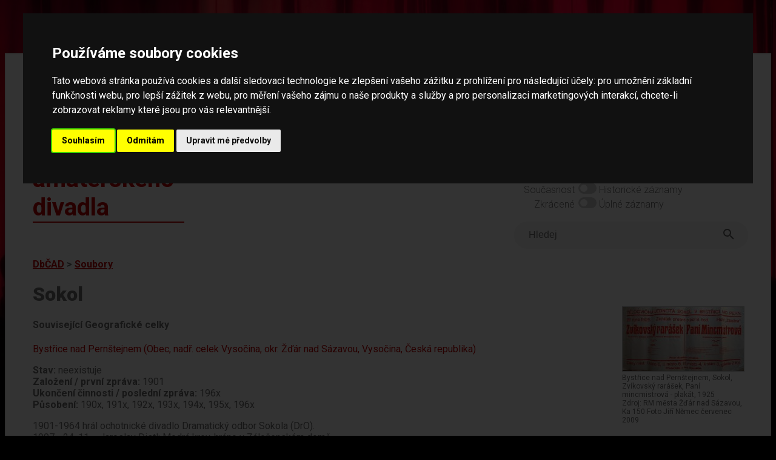

--- FILE ---
content_type: text/html; charset=UTF-8
request_url: https://amaterskedivadlo.cz/main.php?data=soubor&id=11292
body_size: 28172
content:
<!DOCTYPE html>
<html lang="cs">
<head>
    <meta http-equiv="cache-control" content="max-age=0" />
    <meta http-equiv="cache-control" content="no-cache" />
    <meta http-equiv="expires" content="0" />
    <meta http-equiv="expires" content="Tue, 01 Jan 1980 1:00:00 GMT" />
    <meta http-equiv="pragma" content="no-cache" />
    
    <meta http-equiv="Content-Language" content="cs">
    <meta http-equiv="Content-Type" content="text/html; charset=utf-8">

    <meta name="keywords" content="divadlo,amatérské,ochotníci,soubor,divadelní,soubory,festival,amatérský,databáze">
    <meta name="description" content="Databáze českého amatérského divadla -  informace o činnosti českých amatérských divadelních souborů, osobností, přehlídek (festivalů), dále o publikacích, článcích a fotodokumentaci v historii i současnosti">
    <meta name="robots" content="ALL,FOLLOW">
    <meta http-equiv="X-UA-Compatible" content="IE=EmulateIE7" />
    
    <meta name="viewport" content="width=device-width, initial-scale=1">
    <meta charset="UTF-8">
    
    <title>Databáze českého amatérského divadla</title>

    <link rel="preconnect" href="https://fonts.googleapis.com">
    <link rel="preconnect" href="https://fonts.gstatic.com" crossorigin>
    <link href="https://fonts.googleapis.com/css2?family=Roboto:ital,wght@0,100;0,300;0,400;0,500;0,700;0,900;1,100;1,300;1,400;1,500;1,700;1,900&display=swap" rel="stylesheet">    

    <link rel="stylesheet" href="https://use.typekit.net/lmo0rhb.css">

    <link rel="stylesheet" href="css/legacy.css" media="all">
    <link rel="stylesheet" href="css/dbcad2024.css" media="all">
    <link rel="stylesheet" href="css/throbbler.css" media="all">
        <link rel="stylesheet" href="lib/lightbox/css/lightbox.css" />
</head>

<body>
<script src="https://ajax.googleapis.com/ajax/libs/jquery/3.6.1/jquery.min.js" data-cookie-consent="strictly-necessary"></script>
<script src="js/prepinace.js" type="text/plain" data-cookie-consent="strictly-necessary"></script>
<script src="js/matomo.js" type="text/plain" data-cookie-consent="tracking"></script>
<script src="lib/lightbox/js/lightbox.min.js" type="text/plain" data-cookie-consent="strictly-necessary"></script>

<a href="#main" class="skip">Přeskočit na hlavní obsah</a>

<div class="page">

<div id='loader' style='display: none;'><span class='loader'></span></div>
<script data-cookie-consent="strictly-necessary">    
    $('#loader').show('slow');    
</script>
<header>

<div class="top">

    <a href="databaze"><div id="logo" class="logo">Databáze českého amatérského divadla</div></a>

    <div id="menu" class="menu-top">

    <nav>

        <div id="menu1" class="menu-top">
            <a href="databaze">Databáze</a><br>
            <a href="novinky">Novinky</a><br>
            <a href="o-projektu">O projektu</a><br>
            <a href="partneri">Partneři</a><br>
            <a href="kontakt">Kontakt</a><br>
        </div>
        
    </nav>

        <div id="menu2" class="menu-top-2">
            <span class="label">Světlý režim</span>
            <label class="switch">
                <input type="checkbox"  onchange="prepinac('rezim');" id="rezim" aria-label="přepínač pro tmavý režim">
                <span class="slider round"></span>
            </label>
            Tmavý režim
            <br>
            <span class="label">Současnost</span>
            <label class="switch">
                <input type="checkbox"  onchange="prepinac('rozsah');" id="rozsah"  aria-label="přepínač pro zobrazování historických dat">
                <span class="slider round"></span>
            </label> Historické záznamy
            <br>
            <span class="label">Zkrácené </span>
            <label class="switch">
                <input type="checkbox"   onchange="prepinac('delka');" id="delka"  aria-label="přepínač pro zobrazení nezkrácených záznamů">
                <span class="slider round"></span>
            </label> Úplné záznamy
        </div>

        <div style="clear: both;"></div>        

    <form method="get" action="index.php" id="ftsearch">
        <div class="wrapper">            
            <div class="searchLabel">Vyhledávání</div>
            <div class="searchBar">
                <input id="searchQueryInput" type="text" name="searchQueryInput" placeholder="Hledej" value=""  aria-label="fulltextové vyhledávání"/>
                <button id="searchQuerySubmit" type="submit" name="searchQuerySubmit" title="Hledej">
                    <svg style="width:24px;height:24px" viewBox="0 0 24 24"><path fill="#666666" d="M9.5,3A6.5,6.5 0 0,1 16,9.5C16,11.11 15.41,12.59 14.44,13.73L14.71,14H15.5L20.5,19L19,20.5L14,15.5V14.71L13.73,14.44C12.59,15.41 11.11,16 9.5,16A6.5,6.5 0 0,1 3,9.5A6.5,6.5 0 0,1 9.5,3M9.5,5C7,5 5,7 5,9.5C5,12 7,14 9.5,14C12,14 14,12 14,9.5C14,7 12,5 9.5,5Z" />
                    </svg>
                </button>
            </div>
        </div>
    </form>

    </div>

    <div style="clear: both;"></div>

</div>

</header>

<main id="main">


	<script>
	document.title = 'Sokol';
	</script>
	<div class="drobecky"><a href="databaze">DbČAD</a> &gt; <a href="index.php?data=soubor">Soubory</a></div><div class="col-images" style="text-wrap: wrap;"><div class="image" style="position: relative;"><script>MYLOC28799='?data=multimedia&id=28799';</script><a rel="lightbox[right]" href="https://www.amaterskedivadlo.cz/files/foto/463f2cbfe9e00570878ac511e32a07ea32bf6f8d.jpg" title="Bystřice nad Pernštejnem, Sokol, Zvíkovský rarášek, Paní mincmistrová - plakát, 1925 [<a style='color: yellow; text-decoration: underline;' href='#' OnClick='location.href=MYLOC28799'>Podrobněji o tomto obrázku</a>] "><img border="0" src="https://www.amaterskedivadlo.cz/files/foto/tb_w200/463f2cbfe9e00570878ac511e32a07ea32bf6f8d.jpg" alt="Bystřice nad Pernštejnem, Sokol, Zvíkovský rarášek, Paní mincmistrová - plakát, 1925"></a><br>Bystřice nad Pernštejnem, Sokol, Zvíkovský rarášek, Paní mincmistrová - plakát, 1925<br>Zdroj: RM města Žďár nad Sázavou, Ka 150
Foto Jiří Němec červenec 2009<br></div><div class="image" style="position: relative;"><script>MYLOC32341='?data=multimedia&id=32341';</script><a rel="lightbox[right]" href="https://www.amaterskedivadlo.cz/files/foto/bef7af29121b0cf162e87b36bdef03f8d0ba302b.jpg" title="Nové Město na Moravě, Okresní osvětová rada, přehled inscenací, 1947 [<a style='color: yellow; text-decoration: underline;' href='#' OnClick='location.href=MYLOC32341'>Podrobněji o tomto obrázku</a>] "><img border="0" src="https://www.amaterskedivadlo.cz/files/foto/tb_w200/bef7af29121b0cf162e87b36bdef03f8d0ba302b.jpg" alt="Nové Město na Moravě, Okresní osvětová rada, přehled inscenací, 1947"></a><br>Nové Město na Moravě, Okresní osvětová rada, přehled inscenací, 1947<br>Zdroj: Státní okresní archiv Žďár nad Sázavou: 
Okresní osvětová rada Nové Město na Moravě, Loutkářství inv. č. 16<br></div><div class="image" style="position: relative;"><script>MYLOC28800='?data=multimedia&id=28800';</script><a rel="lightbox[right]" href="https://www.amaterskedivadlo.cz/files/foto/a49de5f969b1386491280135a9e9acbc959f9c6e.jpg" title="Bystřice nad Pernštejnem, Sokol, Tělocvičná beseda - plakát, 1928 [<a style='color: yellow; text-decoration: underline;' href='#' OnClick='location.href=MYLOC28800'>Podrobněji o tomto obrázku</a>] "><img border="0" src="https://www.amaterskedivadlo.cz/files/foto/tb_w200/a49de5f969b1386491280135a9e9acbc959f9c6e.jpg" alt="Bystřice nad Pernštejnem, Sokol, Tělocvičná beseda - plakát, 1928"></a><br>Bystřice nad Pernštejnem, Sokol, Tělocvičná beseda - plakát, 1928<br>Zdroj: RM města Žďár nad Sázavou, Ka 150
Foto Jiří Němec červenec 2009<br></div><div class="image" style="position: relative;"><script>MYLOC32347='?data=multimedia&id=32347';</script><a rel="lightbox[right]" href="https://www.amaterskedivadlo.cz/files/foto/2fa1dc1cd0f7da99f484033e2bf5de276bae52ba.jpg" title="Nové Město na Moravě, Okresní osvětová rada, přehled inscenací, 1948 [<a style='color: yellow; text-decoration: underline;' href='#' OnClick='location.href=MYLOC32347'>Podrobněji o tomto obrázku</a>] "><img border="0" src="https://www.amaterskedivadlo.cz/files/foto/tb_w200/2fa1dc1cd0f7da99f484033e2bf5de276bae52ba.jpg" alt="Nové Město na Moravě, Okresní osvětová rada, přehled inscenací, 1948"></a><br>Nové Město na Moravě, Okresní osvětová rada, přehled inscenací, 1948<br>Zdroj: Státní okresní archiv Žďár nad Sázavou, Okresní osvětová rada Nové Město na Moravě, Loutkářství inv. č. 16<br></div><div class="image" style="position: relative;"><script>MYLOC32348='?data=multimedia&id=32348';</script><a rel="lightbox[right]" href="https://www.amaterskedivadlo.cz/files/foto/20dde58a1e8e0de5ece34a54512be81a087134ae.jpg" title="Nové Město na Moravě, Okresní osvětová rada, přehled inscenací, 1948 [<a style='color: yellow; text-decoration: underline;' href='#' OnClick='location.href=MYLOC32348'>Podrobněji o tomto obrázku</a>] "><img border="0" src="https://www.amaterskedivadlo.cz/files/foto/tb_w200/20dde58a1e8e0de5ece34a54512be81a087134ae.jpg" alt="Nové Město na Moravě, Okresní osvětová rada, přehled inscenací, 1948"></a><br>Nové Město na Moravě, Okresní osvětová rada, přehled inscenací, 1948<br>Zdroj: Státní okresní archiv Žďár nad Sázavou, Okresní osvětová rada Nové Město na Moravě, Loutkářství inv. č. 16     
Foto Jiří Němec září 2009<br></div><div class="image" style="position: relative;"><script>MYLOC32488='?data=multimedia&id=32488';</script><a rel="lightbox[right]" href="https://www.amaterskedivadlo.cz/files/foto/8a5b046d4f222f6634a14e3231e8cabf537469a7.jpg" title="Bystřice nad Pernštejnem, Sokol, Lucerna - plakát, 1959 [<a style='color: yellow; text-decoration: underline;' href='#' OnClick='location.href=MYLOC32488'>Podrobněji o tomto obrázku</a>] "><img border="0" src="https://www.amaterskedivadlo.cz/files/foto/tb_w200/8a5b046d4f222f6634a14e3231e8cabf537469a7.jpg" alt="Bystřice nad Pernštejnem, Sokol, Lucerna - plakát, 1959"></a><br>Bystřice nad Pernštejnem, Sokol, Lucerna - plakát, 1959<br>Zdroj: Státní okresní archiv Žďár nad Sázavou, Sbírka soudobých dokumentů okresu Žďár nad Sázavou – plakáty 1958-1959 
Foto Jiří Němec listopad 2009<br></div></div><H1>Sokol</H1><div class="table2019 " style=""><H4>Související Geografické celky</H4><UL class="list3"><li><A  style="" class="" href="index.php?data=geo&id=6160" >Bystřice nad Pernštejnem (Obec, nadř. celek Vysočina, okr. Žďár nad Sázavou, Vysočina, Česká republika)</A></li></UL></div><div class="table2019 " style=""><div id="Neexistuje"><SPAN><b>Stav: </b></SPAN>neexistuje</div><div id="Zalozen"><SPAN><b>Založení / první zpráva: </b></SPAN>1901</div><div id="Ukoncen"><SPAN><b>Ukončení činnosti / poslední zpráva: </b></SPAN>196x</div><div id="Pusobeni"><SPAN><b>Působení: </b></SPAN>190x, 191x, 192x, 193x, 194x, 195x, 196x</div></div><div class="table2019 " style=""><div id="Text"><div class="field-txt content">1901-1964 hrál ochotnické divadlo Dramatický odbor Sokola (DrO). <br />
1907 - 24. 11. - Jaroslav Distl: Modrá krev, hráno v Záloženském domě.<br />
1925 - Ladislav Stroupežnický: Zvíkovský rarášek, Paní mincmistrová.<br />
<br />
1947 - Jan Drda: Jakož i my odpouštíme,<br />
1948 - H. Sedláček: Kamenné srdce,<br />
1959 - k oslavám 60. výročí existence Sokola uvedli Jiráskovu Lucernu.</div>
					<div class="show-more" id="short_button_Text"><a href="#Text">zobrazit celý dlouhý text</a></div></div></div><div class="table2019 " style=""><div id="Bibliografie"><SPAN><b>Bibliografie: </b></SPAN><br><div class="field-txt content">MÍSTOPIS českého amatérského divadla, I. díl. Praha, IPOS-ARTAMA 2001, s. 127.<br />
<br />
Lidové noviny 22. 11. 1907.</div>
					<div class="show-more" id="short_button_Bibliografie"><a href="#Bibliografie">zobrazit celý dlouhý text</a></div></div></div><div class="table2019 " style=""><div id="Archivy"><SPAN><b>Archivy: </b></SPAN><br><div class="field-txt content">Archiv St. Olbrichta – Slavkov, Brno: Lidové noviny 1907. Pro DČAD červenec 2014.</div>
					<div class="show-more" id="short_button_Archivy"><a href="#Archivy">zobrazit celý dlouhý text</a></div></div></div><div class="table2019 " style=""><div id="sorganizace"><div class="field-txt content "><H2 style="" id="go_organizace"><a name="a_organizace"></a>Související Organizace</H2><UL class="list3"><li><A  style="" class="" href="index.php?data=organizace&id=7" >Sokol</A></li></UL></div><div class="show-more"><a href="#sorganizace">zobrazit celý dlouhý text</a></div></div></div><div class="table2019 " style=""><div id="smultimedia"><div class="field-txt content "><H2 style="" id="go_multimedia"><a name="a_multimedia"></a>Související Obrázky</H2><div style="border: 1px solid gray; float: left; text-align: center; margin: 5px; background-color: #C0C0C0; border: 1px solid black; "><script>MYLOC32488='index.php?data=multimedia&id=32488';</script><a rel="lightbox[main]" href="https://www.amaterskedivadlo.cz/files/foto/8a5b046d4f222f6634a14e3231e8cabf537469a7.jpg" title="Bystřice nad Pernštejnem, Sokol, Lucerna - plakát, 1959 [<a style='color: yellow; text-decoration: underline;' href='#' OnClick='location.href=MYLOC32488'>Podrobněji o tomto obrázku</a>] " ><img src="https://www.amaterskedivadlo.cz/files/foto/tb_h80/8a5b046d4f222f6634a14e3231e8cabf537469a7.jpg" border="0" alt="Bystřice nad Pernštejnem, Sokol, Lucerna - plakát, 1959"></A><br></DIV><div style="border: 1px solid gray; float: left; text-align: center; margin: 5px; background-color: #C0C0C0; border: 1px solid black; "><script>MYLOC28800='index.php?data=multimedia&id=28800';</script><a rel="lightbox[main]" href="https://www.amaterskedivadlo.cz/files/foto/a49de5f969b1386491280135a9e9acbc959f9c6e.jpg" title="Bystřice nad Pernštejnem, Sokol, Tělocvičná beseda - plakát, 1928 [<a style='color: yellow; text-decoration: underline;' href='#' OnClick='location.href=MYLOC28800'>Podrobněji o tomto obrázku</a>] " ><img src="https://www.amaterskedivadlo.cz/files/foto/tb_h80/a49de5f969b1386491280135a9e9acbc959f9c6e.jpg" border="0" alt="Bystřice nad Pernštejnem, Sokol, Tělocvičná beseda - plakát, 1928"></A><br></DIV><div style="border: 1px solid gray; float: left; text-align: center; margin: 5px; background-color: #C0C0C0; border: 1px solid black; "><script>MYLOC28799='index.php?data=multimedia&id=28799';</script><a rel="lightbox[main]" href="https://www.amaterskedivadlo.cz/files/foto/463f2cbfe9e00570878ac511e32a07ea32bf6f8d.jpg" title="Bystřice nad Pernštejnem, Sokol, Zvíkovský rarášek, Paní mincmistrová - plakát, 1925 [<a style='color: yellow; text-decoration: underline;' href='#' OnClick='location.href=MYLOC28799'>Podrobněji o tomto obrázku</a>] " ><img src="https://www.amaterskedivadlo.cz/files/foto/tb_h80/463f2cbfe9e00570878ac511e32a07ea32bf6f8d.jpg" border="0" alt="Bystřice nad Pernštejnem, Sokol, Zvíkovský rarášek, Paní mincmistrová - plakát, 1925"></A><br></DIV><div style="border: 1px solid gray; float: left; text-align: center; margin: 5px; background-color: #C0C0C0; border: 1px solid black; "><script>MYLOC32341='index.php?data=multimedia&id=32341';</script><a rel="lightbox[main]" href="https://www.amaterskedivadlo.cz/files/foto/bef7af29121b0cf162e87b36bdef03f8d0ba302b.jpg" title="Nové Město na Moravě, Okresní osvětová rada, přehled inscenací, 1947 [<a style='color: yellow; text-decoration: underline;' href='#' OnClick='location.href=MYLOC32341'>Podrobněji o tomto obrázku</a>] " ><img src="https://www.amaterskedivadlo.cz/files/foto/tb_h80/bef7af29121b0cf162e87b36bdef03f8d0ba302b.jpg" border="0" alt="Nové Město na Moravě, Okresní osvětová rada, přehled inscenací, 1947"></A><br></DIV><div style="border: 1px solid gray; float: left; text-align: center; margin: 5px; background-color: #C0C0C0; border: 1px solid black; "><script>MYLOC32347='index.php?data=multimedia&id=32347';</script><a rel="lightbox[main]" href="https://www.amaterskedivadlo.cz/files/foto/2fa1dc1cd0f7da99f484033e2bf5de276bae52ba.jpg" title="Nové Město na Moravě, Okresní osvětová rada, přehled inscenací, 1948 [<a style='color: yellow; text-decoration: underline;' href='#' OnClick='location.href=MYLOC32347'>Podrobněji o tomto obrázku</a>] " ><img src="https://www.amaterskedivadlo.cz/files/foto/tb_h80/2fa1dc1cd0f7da99f484033e2bf5de276bae52ba.jpg" border="0" alt="Nové Město na Moravě, Okresní osvětová rada, přehled inscenací, 1948"></A><br></DIV><div style="border: 1px solid gray; float: left; text-align: center; margin: 5px; background-color: #C0C0C0; border: 1px solid black; "><script>MYLOC32348='index.php?data=multimedia&id=32348';</script><a rel="lightbox[main]" href="https://www.amaterskedivadlo.cz/files/foto/20dde58a1e8e0de5ece34a54512be81a087134ae.jpg" title="Nové Město na Moravě, Okresní osvětová rada, přehled inscenací, 1948 [<a style='color: yellow; text-decoration: underline;' href='#' OnClick='location.href=MYLOC32348'>Podrobněji o tomto obrázku</a>] " ><img src="https://www.amaterskedivadlo.cz/files/foto/tb_h80/20dde58a1e8e0de5ece34a54512be81a087134ae.jpg" border="0" alt="Nové Město na Moravě, Okresní osvětová rada, přehled inscenací, 1948"></A><br></DIV><div style="border: 1px solid gray; float: left; text-align: center; margin: 5px;"><script>MYLOC32777='index.php?data=multimedia&id=32777';</script><a rel="lightbox[main]" href="https://www.amaterskedivadlo.cz/files/foto/66ac07c1d7497354a0688481f19a6e7f1baa6f61.jpg" title="Nové Město na Moravě, Okresní úřad, Schvalování divadelních produkcí, 1936 [<a style='color: yellow; text-decoration: underline;' href='#' OnClick='location.href=MYLOC32777'>Podrobněji o tomto obrázku</a>] " ><img src="https://www.amaterskedivadlo.cz/files/foto/tb_h80/66ac07c1d7497354a0688481f19a6e7f1baa6f61.jpg" border="0" alt="Nové Město na Moravě, Okresní úřad, Schvalování divadelních produkcí, 1936"></A><br></DIV><div style="border: 1px solid gray; float: left; text-align: center; margin: 5px;"><script>MYLOC32837='index.php?data=multimedia&id=32837';</script><a rel="lightbox[main]" href="https://www.amaterskedivadlo.cz/files/foto/5eb00e31de6e57e1d9b8693e956ffa97a81f794c.jpg" title="Nové Město na Moravě, Okresní úřad, Schvalování divadelních produkcí, 1936 [<a style='color: yellow; text-decoration: underline;' href='#' OnClick='location.href=MYLOC32837'>Podrobněji o tomto obrázku</a>] " ><img src="https://www.amaterskedivadlo.cz/files/foto/tb_h80/5eb00e31de6e57e1d9b8693e956ffa97a81f794c.jpg" border="0" alt="Nové Město na Moravě, Okresní úřad, Schvalování divadelních produkcí, 1936"></A><br></DIV><div style="border: 1px solid gray; float: left; text-align: center; margin: 5px;"><script>MYLOC32854='index.php?data=multimedia&id=32854';</script><a rel="lightbox[main]" href="https://www.amaterskedivadlo.cz/files/foto/f2627d9bf593ec5025e4891cae660efd2c4ce9bc.jpg" title="Nové Město na Moravě, Okresní úřad, Schvalování divadelních produkcí, 1936 [<a style='color: yellow; text-decoration: underline;' href='#' OnClick='location.href=MYLOC32854'>Podrobněji o tomto obrázku</a>] " ><img src="https://www.amaterskedivadlo.cz/files/foto/tb_h80/f2627d9bf593ec5025e4891cae660efd2c4ce9bc.jpg" border="0" alt="Nové Město na Moravě, Okresní úřad, Schvalování divadelních produkcí, 1936"></A><br></DIV><div style="clear: left"></div></div><div class="show-more"><a href="#smultimedia">zobrazit celý dlouhý text</a></div></div></div><div class="table2019 TellMeMore" style="clear: both;">
<section aria-label="vaše zpětná vazba">

		<B>Máte nějaké další informace k tomuto tématu?</B>
	
		<p>Pokud se s námi chcete o ně podělit, zašlete nám je prosím prostřednictvím následujícího formuláře. Formulář slouží pro zasílání faktografických informací pracovníkům databáze.</p>
		<p>Prosíme, neposílejte vzkazy určené souborům či jednotlivým osobám, nebudou jim doručeny. Neposkytujeme jiné než zveřejněné kontaktní informace. Pokud chcete kontaktovat jednotlivé soubory či organizace, využijte prosím jejich webové stránky.</p>
		<TABLE border="0">
		<FORM method="post">
		<TR>
		<TD>Vaše jméno: </TD>
		<TD>
        <INPUT TYPE="text" name="form_jmeno" autocomplete="name" placeholder="Jméno" style="" size="20" value=""></TD>
		</TR><TR>
		<TD>Váš e-mail: </TD>
		<TD>
        <INPUT TYPE="text" name="form_email" autocomplete="email" placeholder="Email" aria-required="true" style="" size="20" value=""></TD>
		</TR><TR>
		<TD>Informace: </TD>
		<TD>
        <TEXTAREA name="form_text" placeholder="Sem napište informaci..." aria-required="true" style="height: 100px;" rows="1" cols="20"></TEXTAREA></TD>
		</TR>

		<TR>
		<TD>Obrana proti spamu:</TD>
		<TD><small>do této kolonky napiště slovo 'divadlo': <br>
        <INPUT TYPE="text" name="form_test" aria-required="true" style="width: 76px;" size="20" aria-label="obrana proti spamu">
        </small>
        </TD>
		</TR>

		<TR>
			<td></td>
		<TD align="center"><INPUT name="form_B1" TYPE="SUBMIT" VALUE="ODESLAT"></TD>
		</TR>

		</FORM>
		</TABLE>

</section>		
		</div>
    
</div>

<footer>

<div class="footer2">    


    <div class="ft-flex-box ft2-2 ft2-2b ft2-3" id="spodni-menu">
    <nav aria-label="hlavní menu">
            <a href="databaze">Databáze</a><br><br>
            <a href="novinky">Novinky</a><br><br>
            <a href="o-projektu">O projektu</a><br><br>
            <a href="partneri">Partneři</a><br><br>
            <a href="kontakt">Kontakt</a><br>
    </nav>
    </div>        


<nav aria-label="jednotlivé báze dat">
    <div class="ft-flex-box ft2-2">
            <H2>Jednotlivé báze</H2>
            <ul>
<li><a href="index.php?data=geo">Geografické celky</a></li><li><a href="index.php?data=soubor">Soubory</a></li><li><a href="index.php?data=prehlidka">Přehlídky</a></li><li><a href="index.php?data=osobnost">Osobnosti</a></li><li><a href="index.php?data=opona">Opony</a></li>                
            </ul>
        </div>
</nav>        

<nav aria-label="související projekty">
        <div class="ft-flex-box ft2-2 ft2-2b" id="souvisejici-projekty">
            <H2>Související projekty</H2>
            <ul>
                <li><a href="https://www.amaterskedivadlo.cz/gmaps/mapa.php">Mapa amatérského divadla v českých zemích</a></li>
                <li><a href="https://as.amaterskedivadlo.cz/">Amatéři sobě (inzerce)</a></li>
                <li><a href="https://www.amaterskedivadlo.cz/opony1/">Publikace Opony I</a></li>
                <li><a href="https://www.amaterskedivadlo.cz/cesty/">Publikace Cesty českého amatérského divadla</a></li>
            </ul>
        </div>
</nav>

        <div class="ft-flex-box ft2-1">

        <div style="float: right; width: 50px; height: 50px; margin-right: 25px;"><a href="https://www.facebook.com/amaterskedivadlo.cz" title="Facebook"><img src="./ico/fb-icon.png" alt="Facebook" border="0" style="width: 50px;"></a></div>

        <H2>NIK – Národní institut pro kulturu (dříve NIPOS)</H2>
        Fügnerovo náměstí 1866/5<br>
        120 21 Praha 2<br>
        Czech Republic<br>
        <a href="mailto:info@nipk.cz">info@nipk.cz</a><br>
        <a href="https://www.nipk.cz">www.nipk.cz</a><br>        
        <p><a href="kontakt">Kontakty na pracovníky Databáze</a> | <a href="https://www.nipos.cz/nik-kontakty/">Kontakty NIK</a> | 
        <a href="https://www.nipos.cz/ochrana-osobnich-udaju/">GDPR - Ochrana osobních údajů</a> | <a href="prohlaseni-o-pristupnosti">Prohlášení o přístupnosti</a> | <a href="#" id="open_preferences_center">Nastavení cookies</a> | 
        <a href="https://www.facebook.com/amaterskedivadlo.cz" title="Facebook">Facebook stránka Databáze </a> | 
        Všechna práva vyhrazena © 2005 - 2026 NIK (NIPOS).</p>
    </div>
        
</div>

</footer>

<script data-cookie-consent="strictly-necessary">
    $(document).ready(function() {     
        $('#loader').hide('fast');
        
        $( ".show-more a" ).each(function( index ) {
            var C = $(this).parent().prev("div.content");            
            //console.log( index + ": " + C.outerHeight() );
            if(C.outerHeight()>180){
                C.addClass("hideContent");
            } else {
                $(this).parent().hide();
            }

        });

        $( "iframe" ).each(function( index ) {
            var C = $(this);            
            if(C.outerWidth()>$( window  ).width()){                
                C.width("100%");
            }            
        });

        $("form").on("submit", function(){ $('#loader').show('fast'); });

        $("a").on("click", function(){
            if($(this).attr('class') != 'skip'){
                if($(this).parent('.show-more').length === 0){
                    if($(this).parent('.show-less').length === 0){
                        if($(this).attr('id')!="open_preferences_center"){                    
                            if(typeof($(this).attr('rel')) != "undefined" && $(this).attr('rel') !== null) {
                                if($(this).attr('rel').substring(0,8)!="lightbox"){
                                    $('#loader').show();           
                                }
                            } else {
                                $('#loader').show();           
                            }
                        }
                    }
                }
            }
        });

        $(".show-more a").on("click", function() {
            var $this = $(this);
            var $content = $this.parent().prev("div.content");
            var linkText = $this.text().toUpperCase();
            if (linkText === "ZOBRAZIT CELÝ DLOUHÝ TEXT") {
                linkText = "schovat dlouhý text";
                $this.parent().addClass("show-less");
                $this.parent().removeClass("show-more");
                $content.removeClass("hideContent");
                $content.addClass("showContent");                
            } else {
                linkText = "zobrazit celý dlouhý text";
                $this.parent().addClass("show-more");
                $this.parent().removeClass("show-less");
                $content.removeClass("showContent");
                $content.addClass("hideContent");
            };
            $this.text(linkText);
        });
    });
</script>


<!-- Cookie Consent by FreePrivacyPolicy.com https://www.FreePrivacyPolicy.com -->
<script type="text/javascript" src="//www.freeprivacypolicy.com/public/cookie-consent/4.2.0/cookie-consent.js" charset="UTF-8"></script>
<script type="text/javascript" charset="UTF-8">
document.addEventListener('DOMContentLoaded', function () {
cookieconsent.run({"notice_banner_type":"interstitial",
    "consent_type":"express",
    "palette":"dark",
    "language":"cs",
    "page_load_consent_levels":["strictly-necessary"],
    "notice_banner_reject_button_hide":false,
    "preferences_center_close_button_hide":false,
    "page_refresh_confirmation_buttons":false,
    "website_name":"Amatérské divadlo",
    "website_privacy_policy_url":"https://www.nipos.cz/ochrana-osobnich-udaju/"});
});
</script>
<noscript>Cookie Consent by <a href="https://www.freeprivacypolicy.com/">Free Privacy Policy Generator</a></noscript>
<!-- End Cookie Consent by FreePrivacyPolicy.com https://www.FreePrivacyPolicy.com -->


</body>
</html>


--- FILE ---
content_type: text/css
request_url: https://amaterskedivadlo.cz/css/throbbler.css
body_size: 1419
content:
/* THROBBER-LOADER, 2024*/

#loader {
    position: absolute;
    top: 5px;
    left: 5px;
    z-index: 10;
    /* margin-left: auto;*/ 
    width: 48px;
    /* margin-right: auto;*/
    display: inline-block;
}
.loader {
    text-align: center;
    width: 48px;
    height: 48px;
    border-radius: 50%;
    display: inline-block;
    position: relative;
    border: 3px solid;
    border-color: #A0A0A0 #A0A0A0 transparent transparent;
    box-sizing: border-box;
    animation: rotation 1s linear infinite;
}
.loader::after,
.loader::before {
    content: '';
    box-sizing: border-box;
    position: absolute;
    left: 0;
    right: 0;
    top: 0;
    bottom: 0;
    margin: auto;
    border: 3px solid;
    border-color: transparent transparent #FF3D00 #FF3D00;
    width: 40px;
    height: 40px;
    border-radius: 50%;
    box-sizing: border-box;
    animation: rotationBack 0.5s linear infinite;
    transform-origin: center center;
}
.loader::before {
    width: 32px;
    height: 32px;
    border-color: #000 #000 transparent transparent;
    animation: rotation 1.5s linear infinite;
}

@keyframes rotation {
    0% {
        transform: rotate(0deg);
    }
    100% {
        transform: rotate(360deg);
    }
}
@keyframes rotationBack {
    0% {
        transform: rotate(0deg);
    }
    100% {
        transform: rotate(-360deg);
    }
}
